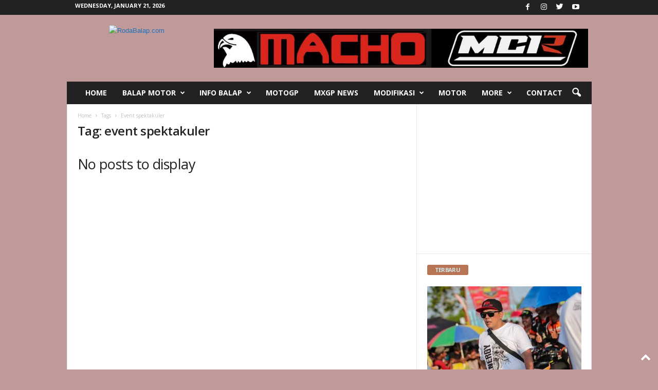

--- FILE ---
content_type: text/html; charset=utf-8
request_url: https://www.google.com/recaptcha/api2/aframe
body_size: 268
content:
<!DOCTYPE HTML><html><head><meta http-equiv="content-type" content="text/html; charset=UTF-8"></head><body><script nonce="3RrPFVWOUofwT68jj846YA">/** Anti-fraud and anti-abuse applications only. See google.com/recaptcha */ try{var clients={'sodar':'https://pagead2.googlesyndication.com/pagead/sodar?'};window.addEventListener("message",function(a){try{if(a.source===window.parent){var b=JSON.parse(a.data);var c=clients[b['id']];if(c){var d=document.createElement('img');d.src=c+b['params']+'&rc='+(localStorage.getItem("rc::a")?sessionStorage.getItem("rc::b"):"");window.document.body.appendChild(d);sessionStorage.setItem("rc::e",parseInt(sessionStorage.getItem("rc::e")||0)+1);localStorage.setItem("rc::h",'1769007003060');}}}catch(b){}});window.parent.postMessage("_grecaptcha_ready", "*");}catch(b){}</script></body></html>